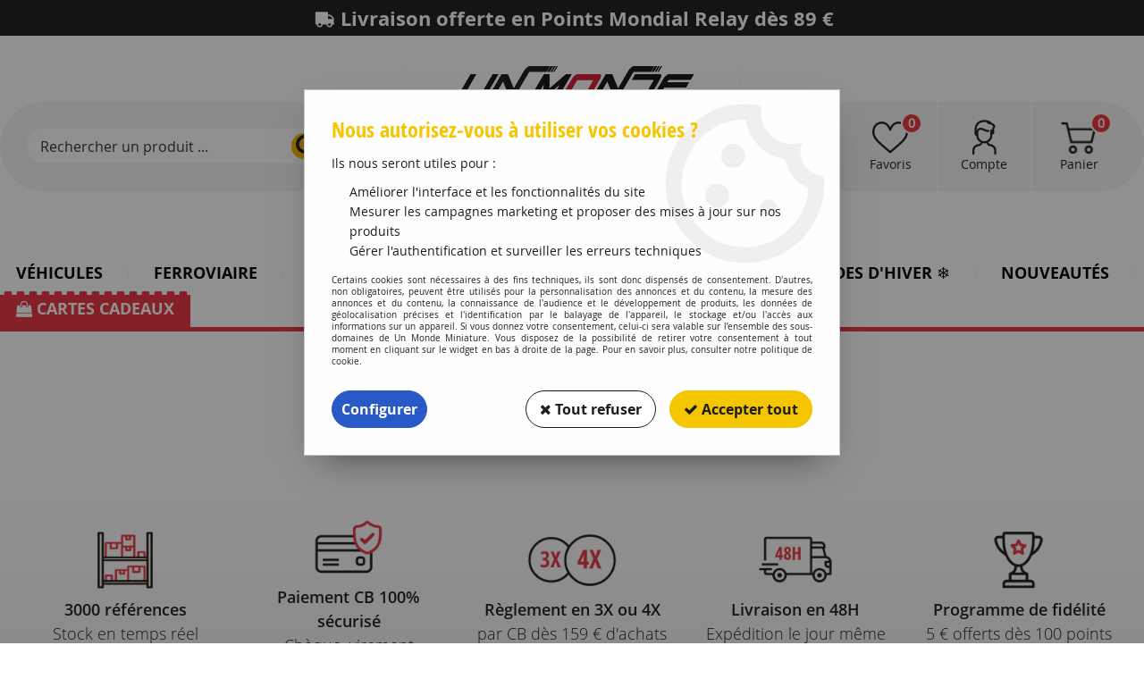

--- FILE ---
content_type: text/html; charset=iso-8859-1
request_url: https://www.unmondeminiature.com/service-client-m60133.html
body_size: 15250
content:
<!doctype html><html itemscope="" itemtype="http://schema.org/WebPage" lang="fr"><head>
	<title>Service client - Un Monde Miniature</title><meta http-equiv="Content-Type" content="text/html; charset=iso-8859-1" /><meta name="description" lang="fr" content="Service client - Un Monde Miniature" /><meta name="keywords" xml:lang="fr" content="" />
<meta http-equiv="content-language" content="fr" /><meta name="language" content="fr" /><meta name="globalsign-domain-verification" content="qTvQi1x95dKYQD4iuknShJmabrLryeIGujAvyp1JM9" /><meta name="robots" content="noindex,nofollow" /><meta http-equiv="X-UA-Compatible" content="IE=edge" />	   <link rel="apple-touch-icon" sizes="57x57" href="/favicons/favicon.57x57.png?1610708712" >
	   <link rel="apple-touch-icon" sizes="60x60" href="/favicons/favicon.60x60.png?1610708712" >
	   <link rel="apple-touch-icon" sizes="72x72" href="/favicons/favicon.72x72.png?1610708712" >
	   <link rel="apple-touch-icon" sizes="76x76" href="/favicons/favicon.76x76.png?1610708712" >
	   <link rel="apple-touch-icon" sizes="114x114" href="/favicons/favicon.114x114.png?1610708712" >
	   <link rel="apple-touch-icon" sizes="120x120" href="/favicons/favicon.120x120.png?1610708712" >
	   <link rel="apple-touch-icon" sizes="144x144" href="/favicons/favicon.144x144.png?1610708712" >
	   <link rel="apple-touch-icon" sizes="152x152" href="/favicons/favicon.152x152.png?1610708712" >
	   <link rel="apple-touch-icon" sizes="180x180" href="/favicons/favicon.180x180.png?1610708712" >
	   <link rel="icon" sizes="16x16" href="/favicons/favicon.16x16.png?1610708712" >
	   <link rel="icon" sizes="24x24" href="/favicons/favicon.24x24.png?1610708712" >
	   <link rel="icon" sizes="32x32" href="/favicons/favicon.32x32.png?1610708712" >
	   <link rel="icon" sizes="96x96" href="/favicons/favicon.96x96.png?1610708712" >
	   <link rel="icon" sizes="192x192" href="/favicons/favicon.192x192.png?1610708712" >
	   <link rel="manifest" href="/favicons/manifest.json">
	   <meta name="msapplication-TileImage" content="/favicons/favicon.png?1610708712" />
	   <meta name="msapplication-config" content="/favicons/browserconfig.xml"/>
			   <meta name="msapplication-TileColor" content="#e7343f" />
	   <meta name="theme-color" content="#e7343f">
	   	   <link rel="mask-icon" href="/favicons/favicon.svg?1610708712" color="#e7343f">
	   		<base href="https://www.unmondeminiature.com/dhtml/" /><meta name="google-site-verification" content="qGoZopCqxqbUFoEzbhw0P-lAWV29XG2jjByb3gsOzrs" />	   <meta content="width=device-width, initial-scale=1, minimum-scale=1, maximum-scale=1, user-scalable=no" name="viewport">
			<meta name="format-detection" content="telephone=no">
	<link rel="canonical" href="https://www.unmondeminiature.com/service-client-m60133.html" /><meta property="og:title" content="Service client - Un Monde Miniature" /><meta property="og:description" content="Service client - Un Monde Miniature" /><meta property="og:type" content="website" /><meta property="og:url" content="https://www.unmondeminiature.com/service-client-m60133.html" /><meta property="og:site_name" content="Un Monde Miniature" /><script type="text/javascript">
var param=new Object;

		function trad(name)
		{
			if(typeof(window.tTrad)=="undefined") {
				window.tTrad = new Array();
			}
			
			if(typeof(window.tTrad[name])!="undefined")
			{
				return window.tTrad[name];
			}
			else
			{
				  $.ajax({
				    url: "/ajax/get_traduction.php",
				    data: { 'name': name,
				    'fromweb':'web'},
				    async: false,
				    success: function(data) {
						window.tTrad[name] = data;
				    }
				  });

				return window.tTrad[name];
			}
		}
	   function tradn(name, n)
		{
			var sText = "";
			$.ajax({
				url: "/ajax/get_traduction.php",
				data: { 'name': name,
				'fromweb':'web', 'n': n},
				async: false,
				success: function(data) {
					sText = data;
				}
			});

			return sText;
		}var tTrad=[]
tTrad["16_client_actionco_lecture"]="Lecture";
tTrad["aucun_resultat"]="Aucune correspondance trouvée";
tTrad["general_mmin_1"]="Jan";
tTrad["general_mmin_10"]="Oct";
tTrad["general_mmin_11"]="Nov";
tTrad["general_mmin_12"]="Dec";
tTrad["general_mmin_2"]="Fev";
tTrad["general_mmin_3"]="Mar";
tTrad["general_mmin_4"]="Avr";
tTrad["general_mmin_5"]="Mai";
tTrad["general_mmin_6"]="Juin";
tTrad["general_mmin_7"]="Juil";
tTrad["general_mmin_8"]="Aou";
tTrad["general_mmin_9"]="Sep";
tTrad["dimanche"]="Dimanche";
tTrad["lundi"]="Lundi";
tTrad["mardi"]="Mardi";
tTrad["mercredi"]="Mercredi";
tTrad["jeudi"]="Jeudi";
tTrad["vendredi"]="Vendredi";
tTrad["samedi"]="Samedi";
tTrad["tri_par"]="Trier par";
tTrad["filtre_effacer"]="Effacer";
tTrad["selectionner_une_taille"]="Vous devez <strong>faire votre sélection</strong> afin de pouvoir l'ajouter au panier";
tTrad["cet_article_nest_pas_commandable"]="Cet article n'est <strong>actuellement pas commandable</strong>, merci de votre compréhension";
tTrad["email_incorrect"]="E-mail incorrect";
tTrad["chargement_en_cours"]="Chargement en cours";
tTrad["reculer"]="Reculer";
tTrad["pause"]="Pause";
tTrad["stop"]="Stop";
tTrad["avancer"]="Avancer";
tTrad["le_siret_est_incorrect"]="Le siret est incorrect";
tTrad["le_siren_est_incorrect"]="Le siren est incorrect";
tTrad["mdp_ko"]="Votre mot de passe doit contenir au moins une lettre minuscule, une lettre majuscule, un chiffre et doit faire 8 caractères minimum";
tTrad["dimanche_min"]="Di";
tTrad["jeudi_min"]="Je";
tTrad["lundi_min"]="Lu";
tTrad["mardi_min"]="Ma";
tTrad["mercredi_min"]="Me";
tTrad["samedi_min"]="Sa";
tTrad["vendredi_min"]="Ve";
tTrad["favoris_added"]="L'article a bien été ajouté aux favoris";
tTrad["favoris_deleted"]="L'article a bien été supprimé des favoris";
tTrad["pattern_general"]="Général";
tTrad["pattern_societe"]="Société";
tTrad["n_articles_sur"]="{$n} article(s) sur";
tTrad["point_depense"]="point dépensé";
tTrad["retrait_en_magasin"]="Retrait magasin";
tTrad["e_reservation"]="E-réservation";

var url_theme="../themes/html/";
var param=new Object;
</script>
<link href="/themes/html_responsive/fonts/bebasneue_bold-webfont.ttf" as="font" type="font/ttf" crossorigin><link href="/themes/html_responsive/fonts/bebasneue_bold-webfont.svg" as="font" type="font/svg" crossorigin><link href="/themes/html_responsive/fonts/bebasneue_bold-webfont.eot" as="font" type="font/eot" crossorigin><link href="/themes/html_responsive/fonts/bebasneue_bold-webfont.woff2" as="font" type="font/woff2" crossorigin><link href="/themes/html_responsive/fonts/bebasneue_bold-webfont.woff" as="font" type="font/woff" crossorigin><link href="/themes/html_responsive/fonts/bebasneue_regular-webfont.ttf" as="font" type="font/ttf" crossorigin><link href="/themes/html_responsive/fonts/bebasneue_regular-webfont.eot" as="font" type="font/eot" crossorigin><link href="/themes/html_responsive/fonts/bebasneue_regular-webfont.svg" as="font" type="font/svg" crossorigin><link href="/themes/html_responsive/fonts/bebasneue_regular-webfont.woff2" as="font" type="font/woff2" crossorigin><link href="/themes/html_responsive/fonts/bebasneue_regular-webfont.woff" as="font" type="font/woff" crossorigin><link href="/themes/html_responsive/fonts/Caveat-Bold.ttf" as="font" type="font/ttf" crossorigin><link href="/themes/html_responsive/fonts/Caveat-Bold.eot" as="font" type="font/eot" crossorigin><link href="/themes/html_responsive/fonts/Caveat-Bold.woff2" as="font" type="font/woff2" crossorigin><link href="/themes/html_responsive/fonts/Caveat-Bold.woff" as="font" type="font/woff" crossorigin><link href="/themes/html_responsive/fonts/muli-bold-webfont.ttf" as="font" type="font/ttf" crossorigin><link href="/themes/html_responsive/fonts/muli-bold-webfont.svg" as="font" type="font/svg" crossorigin><link href="/themes/html_responsive/fonts/muli-bold-webfont.eot" as="font" type="font/eot" crossorigin><link href="/themes/html_responsive/fonts/muli-bold-webfont.woff2" as="font" type="font/woff2" crossorigin><link href="/themes/html_responsive/fonts/muli-bold-webfont.woff" as="font" type="font/woff" crossorigin><link href="/themes/html_responsive/fonts/muli-webfont.ttf" as="font" type="font/ttf" crossorigin><link href="/themes/html_responsive/fonts/muli-webfont.svg" as="font" type="font/svg" crossorigin><link href="/themes/html_responsive/fonts/muli-webfont.woff2" as="font" type="font/woff2" crossorigin><link href="/themes/html_responsive/fonts/muli-webfont.eot" as="font" type="font/eot" crossorigin><link href="/themes/html_responsive/fonts/muli-webfont.woff" as="font" type="font/woff" crossorigin><link href="/themes/html_responsive/fonts/OpenSans-Bold-webfont.ttf" as="font" type="font/ttf" crossorigin><link href="/themes/html_responsive/fonts/OpenSans-Bold-webfont.svg" as="font" type="font/svg" crossorigin><link href="/themes/html_responsive/fonts/OpenSans-Bold-webfont.eot" as="font" type="font/eot" crossorigin><link href="/themes/html_responsive/fonts/OpenSans-Bold-webfont.woff" as="font" type="font/woff" crossorigin><link href="/themes/html_responsive/fonts/OpenSans-CondBold-webfont.eot" as="font" type="font/eot" crossorigin><link href="/themes/html_responsive/fonts/OpenSans-CondBold-webfont.woff" as="font" type="font/woff" crossorigin><link href="/themes/html_responsive/fonts/OpenSans-CondBold-webfont.svg" as="font" type="font/svg" crossorigin><link href="/themes/html_responsive/fonts/OpenSans-CondBold-webfont.ttf" as="font" type="font/ttf" crossorigin><link href="/themes/html_responsive/fonts/OpenSans-CondLight-webfont.eot" as="font" type="font/eot" crossorigin><link href="/themes/html_responsive/fonts/OpenSans-CondLight-webfont.ttf" as="font" type="font/ttf" crossorigin><link href="/themes/html_responsive/fonts/OpenSans-CondLight-webfont.woff" as="font" type="font/woff" crossorigin><link href="/themes/html_responsive/fonts/OpenSans-CondLight-webfont.svg" as="font" type="font/svg" crossorigin><link href="/themes/html_responsive/fonts/OpenSans-Light.ttf" as="font" type="font/ttf" crossorigin><link href="/themes/html_responsive/fonts/OpenSans-Regular-webfont.ttf" as="font" type="font/ttf" crossorigin><link href="/themes/html_responsive/fonts/OpenSans-Regular-webfont.svg" as="font" type="font/svg" crossorigin><link href="/themes/html_responsive/fonts/OpenSans-Regular-webfont.eot" as="font" type="font/eot" crossorigin><link href="/themes/html_responsive/fonts/OpenSans-Regular-webfont.woff" as="font" type="font/woff" crossorigin><link href="/themes/html_responsive/fonts/OpenSans-SemiBold.ttf" as="font" type="font/ttf" crossorigin><link href="/themes/html_responsive/fonts/Orator Std Medium.eot" as="font" type="font/eot" crossorigin><link href="/themes/html_responsive/fonts/Orator Std Medium.svg" as="font" type="font/svg" crossorigin><link href="/themes/html_responsive/fonts/Orator Std Medium.ttf" as="font" type="font/ttf" crossorigin><link href="/themes/html_responsive/fonts/Orator Std Medium.woff" as="font" type="font/woff" crossorigin><link href="/themes/html_responsive/fonts/Orator Std Medium.woff2" as="font" type="font/woff2" crossorigin><link href="/themes/html_responsive/fonts/Orkney Bold.woff" as="font" type="font/woff" crossorigin><link href="/themes/html_responsive/fonts/Orkney Bold.ttf" as="font" type="font/ttf" crossorigin><link href="/themes/html_responsive/fonts/Orkney Bold.woff2" as="font" type="font/woff2" crossorigin><link href="/themes/html_responsive/fonts/Orkney Bold.eot" as="font" type="font/eot" crossorigin><link href="/themes/html_responsive/fonts/Orkney Regular.ttf" as="font" type="font/ttf" crossorigin><link href="/themes/html_responsive/fonts/Orkney Regular.eot" as="font" type="font/eot" crossorigin><link href="/themes/html_responsive/fonts/Orkney Regular.woff2" as="font" type="font/woff2" crossorigin><link href="/themes/html_responsive/fonts/Orkney Regular.woff" as="font" type="font/woff" crossorigin><link href="/themes/html_responsive/fonts/patua-one-v9-latin-regular.svg" as="font" type="font/svg" crossorigin><link href="/themes/html_responsive/fonts/patua-one-v9-latin-regular.eot" as="font" type="font/eot" crossorigin><link href="/themes/html_responsive/fonts/patua-one-v9-latin-regular.ttf" as="font" type="font/ttf" crossorigin><link href="/themes/html_responsive/fonts/patua-one-v9-latin-regular.woff2" as="font" type="font/woff2" crossorigin><link href="/themes/html_responsive/fonts/patua-one-v9-latin-regular.woff" as="font" type="font/woff" crossorigin><link href="/themes/html_responsive/fonts/Poppins-Bold.woff" as="font" type="font/woff" crossorigin><link href="/themes/html_responsive/fonts/Poppins-Bold.eot" as="font" type="font/eot" crossorigin><link href="/themes/html_responsive/fonts/Poppins-Bold.ttf" as="font" type="font/ttf" crossorigin><link href="/themes/html_responsive/fonts/Poppins-Bold.woff2" as="font" type="font/woff2" crossorigin><link href="/themes/html_responsive/fonts/Poppins-Bold.svg" as="font" type="font/svg" crossorigin><link href="/themes/html_responsive/fonts/Poppins-Regular.woff2" as="font" type="font/woff2" crossorigin><link href="/themes/html_responsive/fonts/Poppins-Regular.eot" as="font" type="font/eot" crossorigin><link href="/themes/html_responsive/fonts/Poppins-Regular.woff" as="font" type="font/woff" crossorigin><link href="/themes/html_responsive/fonts/Poppins-Regular.ttf" as="font" type="font/ttf" crossorigin><link href="/themes/html_responsive/fonts/Poppins-Regular.svg" as="font" type="font/svg" crossorigin><link href="/themes/html_responsive/fonts/Roboto-Bold-webfont.eot" as="font" type="font/eot" crossorigin><link href="/themes/html_responsive/fonts/Roboto-Bold-webfont.woff" as="font" type="font/woff" crossorigin><link href="/themes/html_responsive/fonts/Roboto-Bold-webfont.svg" as="font" type="font/svg" crossorigin><link href="/themes/html_responsive/fonts/Roboto-Bold-webfont.ttf" as="font" type="font/ttf" crossorigin><link href="/themes/html_responsive/fonts/Roboto-Regular-webfont.ttf" as="font" type="font/ttf" crossorigin><link href="/themes/html_responsive/fonts/Roboto-Regular-webfont.svg" as="font" type="font/svg" crossorigin><link href="/themes/html_responsive/fonts/Roboto-Regular-webfont.woff" as="font" type="font/woff" crossorigin><link href="/themes/html_responsive/fonts/Roboto-Regular-webfont.eot" as="font" type="font/eot" crossorigin><link href="/themes/html_responsive/fonts/sourcesanspro-bold-webfont.eot" as="font" type="font/eot" crossorigin><link href="/themes/html_responsive/fonts/sourcesanspro-bold-webfont.woff" as="font" type="font/woff" crossorigin><link href="/themes/html_responsive/fonts/sourcesanspro-bold-webfont.ttf" as="font" type="font/ttf" crossorigin><link href="/themes/html_responsive/fonts/sourcesanspro-bold-webfont.svg" as="font" type="font/svg" crossorigin><link href="/themes/html_responsive/fonts/sourcesanspro-bold-webfont.woff2" as="font" type="font/woff2" crossorigin><link href="/themes/html_responsive/fonts/titillium-web-v8-latin-regular.woff2" as="font" type="font/woff2" crossorigin><link href="/themes/html_responsive/fonts/titillium-web-v8-latin-regular.woff" as="font" type="font/woff" crossorigin><link href="/themes/html_responsive/fonts/titillium-web-v8-latin-regular.ttf" as="font" type="font/ttf" crossorigin><link href="/themes/html_responsive/fonts/titillium-web-v8-latin-regular.svg" as="font" type="font/svg" crossorigin><link href="/themes/html_responsive/fonts/titillium-web-v8-latin-regular.eot" as="font" type="font/eot" crossorigin><link href="/themes/html_responsive/fonts/TitilliumWebRegular.ttf" as="font" type="font/ttf" crossorigin><link href="/themes/html_responsive/fonts/TitilliumWebRegular.eot" as="font" type="font/eot" crossorigin><link href="/themes/html_responsive/fonts/TitilliumWebRegular.woff" as="font" type="font/woff" crossorigin><link href="/themes/html_responsive/fonts/TitilliumWebRegular.svg" as="font" type="font/svg" crossorigin><link  href="https://www.unmondeminiature.com/themes/html/css/web.all.css?t=1766735261&p=admin_o8&r=1" rel="stylesheet" type="text/css" />
<link  href="https://www.unmondeminiature.com/themes/html_responsive/modeles/60/css/custom.all.css?t=1727158460&p=admin_o8&r=1" rel="stylesheet" type="text/css" />
<link  href="https://www.unmondeminiature.com/themes/html/css/spe.all.css?t=1727678551&p=admin_o8&r=1" rel="stylesheet" type="text/css" />
<link  href="https://www.unmondeminiature.com/themes/html/css/lib.all.css?t=1557231981&p=admin_o8&r=1" rel="stylesheet" type="text/css" />
<script src="../javascript/jquery-1.8.3.min+lazyload.js?t=1579795287" type="text/javascript"></script>			<style class="editor-css">
				.row:not(.expanded), .row:not(.expanded) .row:not(.expanded)
				{
					max-width:1380px !important;
				}
			</style>
			<script type="text/javascript">
		function del(){
			var texte = "Êtes-vous sûr de vouloir supprimer ?";
			return confirm(texte);
		}
    </script>
    	    <script type="text/javascript">
		// Redefine console.log()
		// {{{ COR : [TK15955]
		window.console.log = function (text) {};
		window.console.info = function (text) {};
		window.console.warn = function (text) {};
		window.console.error = function (text) {};
		window.dump=function(obj){};
		window.msg=function(obj){};
		// COR }}}
    </script>
    

	<script>
		/**
		* Envoi les informations dans le dataLayer avec le bon format (structure de données).
		*/
		function gtag()
		{
			// {{{ COR : [TK15976]
			window.dataLayer = window.dataLayer || [];
			if (window.dataLayer.length > 0)
			{
			window.dataLayer.push(arguments);
			}
			// COR }}}
		}

		/**
		* Mettre à jour le dataLayer avec les informations de consentement de l'utilisateur.
		*
		* @param object oConsent : Les consentements / cookies acceptés ou refusés.
		* @param string sMode : Mode initialisation (default) ou mise à jour (update).
		*/
		function sendGtmConsent(oConsent = {}, sMode = 'default')
		{
			gtag('consent', sMode, {
				// Cookies publicitaires
				'ad_storage'				: oConsent.ad_storage,
				// {{{ COR : [TK15999]
				// Cookies publicitaires (Google)
				'ad_user_data'				: oConsent.ad_user_data,
				// Cookies publicitaires (Personnalisées)
				'ad_personalization'		: oConsent.ad_personalization,
				// COR }}}
				// Cookies statistiques
				'analytics_storage'			: oConsent.analytics_storage,
				// Cookies techniques
				'functionality_storage'		: oConsent.functionality_storage,
				// Cookies de personnalisation
				'personalization_storage'	: oConsent.personalization_storage,
				// Cookies de sécurité
				'security_storage'			: oConsent.security_storage
			});
		}
	</script>
		<script>
		var iGtmAddEventGa4 = 0;
		var iVersionDataLayerGa4 = 1;
	</script>
	</head>
<body 
class="html_responsive modele_60
page_60133 
home 
os_mac nav_chrome rev_131
non_identifie
langue_1" 
data-responsive="1"
>
<div
class="off-canvas mobile_menu position-left menu_mobile_full_width is-closed"
id="offCanvas" data-off-canvas data-transition="overlap"
data-content-scroll="true"
>
<div class="row mobile_menu_header expanded align-middle">
<div class="column text-center">
<span class="mobile_menu_title" data-close data-default="Un Monde Miniature">
Un Monde Miniature
</span>
</div>
<div class="column mobile_menu_close shrink align-right text-right">
<span aria-hidden="true" data-close>
<i class="pop-close"></i>
</span>
</div>
</div>
<div class="row mobile_menu_content expanded">
<div class="column no-padding">
<ul class="menu vertical icons icon-left jq-drilldown drilldown">
<li class="mobile_menu_principal jq-drilldown-item
is-drilldown-submenu-parent	has-no-icon"
>
<a
class="d-block boutonHautLien jq-drilldown-link"
href="https://www.unmondeminiature.com/vehicules-miniatures-c5.html"
>
<span>Véhicules</span>
</a>
<ul class="nested menu jq-drilldown-menu submenu is-drilldown-submenu invisible drilldown-submenu-cover-previous">
<li class="mobile_menu_see_all_link">
<a
class="d-block boutonHautLien jq-drilldown-link"
href="https://www.unmondeminiature.com/vehicules-miniatures-c5.html"
>
<span>Voir "Véhicules"</span>
</a>
</li>
<li>
<span class="load-page" data-id="60660" data-language="1" data-exclude_web="1"></span>
</li>
</ul>
</li>
<li class="mobile_menu_principal jq-drilldown-item
is-drilldown-submenu-parent	has-no-icon"
>
<a
class="d-block boutonHautLien jq-drilldown-link"
href="https://www.unmondeminiature.com/modelisme-ferroviaire-c7.html"
>
<span>Ferroviaire</span>
</a>
<ul class="nested menu jq-drilldown-menu submenu is-drilldown-submenu invisible drilldown-submenu-cover-previous">
<li class="mobile_menu_see_all_link">
<a
class="d-block boutonHautLien jq-drilldown-link"
href="https://www.unmondeminiature.com/modelisme-ferroviaire-c7.html"
>
<span>Voir "Ferroviaire"</span>
</a>
</li>
<li>
<span class="load-page" data-id="60661" data-language="1" data-exclude_web="1"></span>
</li>
</ul>
</li>
<li class="mobile_menu_principal jq-drilldown-item
is-drilldown-submenu-parent	has-no-icon"
>
<a
class="d-block boutonHautLien jq-drilldown-link"
href="https://www.unmondeminiature.com/figurines-schleich-c54.html"
>
<span>Figurines Schleich</span>
</a>
<ul class="nested menu jq-drilldown-menu submenu is-drilldown-submenu invisible drilldown-submenu-cover-previous">
<li class="mobile_menu_see_all_link">
<a
class="d-block boutonHautLien jq-drilldown-link"
href="https://www.unmondeminiature.com/figurines-schleich-c54.html"
>
<span>Voir "Figurines Schleich"</span>
</a>
</li>
<li>
<span class="load-page" data-id="60662" data-language="1" data-exclude_web="1"></span>
</li>
</ul>
</li>
<li class="mobile_menu_principal jq-drilldown-item
is-drilldown-submenu-parent	has-no-icon"
>
<a
class="d-block boutonHautLien jq-drilldown-link"
href="https://www.unmondeminiature.com/maquettes-et-accessoires-c173.html"
>
<span>Maquettes et Accessoires</span>
</a>
<ul class="nested menu jq-drilldown-menu submenu is-drilldown-submenu invisible drilldown-submenu-cover-previous">
<li class="mobile_menu_see_all_link">
<a
class="d-block boutonHautLien jq-drilldown-link"
href="https://www.unmondeminiature.com/maquettes-et-accessoires-c173.html"
>
<span>Voir "Maquettes et Accessoires"</span>
</a>
</li>
<li>
<span class="load-page" data-id="60787" data-language="1" data-exclude_web="1"></span>
</li>
</ul>
</li>
<li class="mobile_menu_principal jq-drilldown-item
has-no-icon"
>
<a
class="d-block boutonHautLien jq-drilldown-link"
href="https://www.unmondeminiature.com/soldes-dhiver/nos-soldes-dhiver-c163.html"
>
<span>Soldes d'Hiver &#10052;&#65039;</span>
</a>
</li>
<li class="mobile_menu_principal jq-drilldown-item
has-no-icon"
>
<a
class="d-block boutonHautLien jq-drilldown-link"
href="https://www.unmondeminiature.com/nouveautes-m60297.html"
>
<span>Nouveautés</span>
</a>
</li>
<li class="mobile_menu_principal jq-drilldown-item
is-drilldown-submenu-parent	has-no-icon"
id="mob_menu-lego"
>
<a
class="d-block boutonHautLien jq-drilldown-link"
href="https://www.unmondeminiature.com/cartes-cadeaux/toutes-nos-cartes-cadeaux-c192.html"
>
<span>Cartes Cadeaux</span>
</a>
<ul class="nested menu jq-drilldown-menu submenu is-drilldown-submenu invisible drilldown-submenu-cover-previous">
<li class="mobile_menu_see_all_link">
<a
class="d-block boutonHautLien jq-drilldown-link"
href="https://www.unmondeminiature.com/cartes-cadeaux/toutes-nos-cartes-cadeaux-c192.html"
>
<span>Voir "Cartes Cadeaux"</span>
</a>
</li>
<li>
<span class="load-page" data-id="60659" data-language="1" data-exclude_web="1"></span>
</li>
</ul>
</li>
<li class="mobile_menu_separator"></li>
<li class="mobile_menu_compte jq-drilldown-item is-drilldown-submenu-parent">
<a class="mobile_menu_compte_login d-block boutonHautLien" href="acces.php">
<span class="menu-picto"><i class="fa fa-user"></i></span>
<span>Compte</span>
</a>
</li>
<li class="mobile_menu_favoris">
<a class="d-block boutonHautLien" href="mes_favoris2.php">
<span class="menu-picto"><i class="fa fa-heart"></i></span>
<span>
Favoris
(<span data-favoris-count>0</span>)
</span>
</a>
</li>
</ul>
</div>
</div>
</div>
<div class="off-canvas-content" data-off-canvas-content>
<div id="curseur" class="infobulle"></div>
<div id="cont-popup-ap">
<div id="popup-ap">
<div id="border-trans"></div>
<div id="ap-cont"></div>
</div>
</div>
<div class="jq_div_aff_cookies_disclaimer">
<div class="reveal  modal-container " id="cookieDisclaimerPopup" data-reveal
data-close-on-click="" data-overlay="1" data-close-on-esc=""
data-animation-in="fade-in fast"	data-animation-out="fade-out fast"	>
<div class="modal-title">
<div class="row  no-margin no-padding align-top">
<div class="column modal-title-text">
</div>
</div>
</div>
<div class="modal-content margin-top-15">
<a id="ouvrirPopup"></a>
<div id="wookiesDisclaimer">
<!--AFFICHAGE GENERAL-->
<div class="row collapse align-center" id="divCookiesGeneral">
<div class="column small-12 titrePopup"><h3>Nous autorisez-vous à utiliser vos cookies ?</h3></div>
<div class="column small-12 texteIntro">
<p>Ils nous seront utiles pour :</p><ul><li>Améliorer l'interface et les fonctionnalités du site</li><li>Mesurer les campagnes marketing et proposer des mises à jour sur nos produits</li><li>Gérer l'authentification et surveiller les erreurs techniques</li></ul>
</div>
<div class="column small-12 texteMentionsLegales">
<p>Certains cookies sont n&eacute;cessaires &agrave; des fins techniques, ils sont donc dispens&eacute;s de consentement. D'autres, non obligatoires, peuvent &ecirc;tre utilis&eacute;s pour la personnalisation des annonces et du contenu, la mesure des annonces et du contenu, la connaissance de l'audience et le d&eacute;veloppement de produits, les donn&eacute;es de g&eacute;olocalisation pr&eacute;cises et l'identification par le balayage de l'appareil, le stockage et/ou l'acc&egrave;s aux informations sur un appareil. Si vous donnez votre consentement, celui-ci sera valable sur l&rsquo;ensemble des sous-domaines de Un Monde Miniature. Vous disposez de la possibilit&eacute; de retirer votre consentement &agrave; tout moment en cliquant sur le widget en bas &agrave; droite de la page. Pour en savoir plus, consulter notre politique de cookie.</p>
</div>
<div class="column small-12">
<div class="row collapse align-justify">
<div class="column small-12 medium-shrink">
<a class="btn configBouton full-width" id="cmp_configurer">Configurer</a>
</div>
<div class="column small-12 medium-expand">
<div class="row align-justify medium-align-right">
<div class="column shrink small-only-no-padding">
<a class="btn-secondary AcceptAllBouton" href="javascript:;" onclick="userCookieChoice('0')"><i class="fa fa-times"></i> Tout refuser</a>
</div>	
<div class="column shrink text-right no-padding">	
<a class="btn-primary full-width AcceptAllBouton" href="javascript:;" onclick="userCookieChoice('1');"><i class="fa fa-check"></i> Accepter tout</a>
</div>
</div>
</div>
</div>
</div>
</div>
<!--AFFICHAGE CONFIGURATION-->
<div id="divCookiesConfig" style="display: none">
<div class="row collapse divCookiesConfigHeader">
<div class="column small-12 text-left retourBouton">	
<a id="retourDivCookiesGeneral"><i class="fa fa-angle-left"></i> <u>Retour</u></a>
</div>
<div class="column small-12 titrePopup"><h3>Détails des cookies présents sur le site</h3></div>
<!--BOUTONS-->
<div class="column small-12">
<div class="row align-justify medium-align-left">
<div class="column shrink no-padding">
<a class="btn-secondary RefuseAllBouton" id="cmp_refuse_all"><i class="fa fa-times"></i> Tout refuser</a>
</div>
<div class="column shrink small-only-no-padding">
<a class="btn-primary AcceptAllBouton" id="cmp_accept_all"><i class="fa fa-check"></i> Accepter tout</a>
</div>
</div>
</div>
</div>
<div class="row collapse small-12 divCookiesConfigContent">
<!--REGLER LA HAUTEUR POUR AVOIR 3 TYPES DE COOKIES AFFICHES-->
<div class="column small-12">
<div class="listeTypeCookies row collapse" id="listeTypeCookies">
<!--COOKIES NECESSAIRES-->
<div class="column small-12 listeTypeCookiesBloc">
<div class="row collapse align-top align-justify">
<div class="column shrink">
<label for="cookies_tech" class="cmpTitre">
Nécessaires
</label>
</div>
<div class="column shrink">
<label class="checkboxSwitch">
<input type="checkbox" class="no-margin cmpBouton" id="cookies_tech" checked disabled />
<span></span>
</label>
</div>
</div>
<p class="cmpDetails">Les cookies nécessaires sont utiles au bon fonctionnement du site. Ils permettent de réaliser des fonctions de base comme la navigation de page et l'accès aux zones sécurisées du site web. Le site web ne peut pas fonctionner correctement sans ces cookies.</p>
</div>
<!--COOKIES PERSONNALISATION-->
<div class="column small-12 listeTypeCookiesBloc">
<div class="row collapse align-top align-justify">
<div class="column shrink">
<label for="cookies_perso" class="cmpTitre">
Personnalisation
</label>
</div>
<div class="column shrink">
<label class="checkboxSwitch">
<input type="checkbox" class="no-margin cmpBouton" id="cookies_perso" onchange="userCookieTypeChoice('cookies_perso');"
onclick="userCookieTypeChoice('cookies_perso');"  />
<span></span>
</label>
</div>
</div>
<p class="cmpDetails">Les cookies de personnalisation permettent à un site web de retenir des informations qui modifient la manière dont le site se comporte ou s’affiche, comme votre langue préférée ou la région dans laquelle vous vous situez.</p>
</div>
<!--COOKIES STATISTIQUES-->
<div class="column small-12 listeTypeCookiesBloc">
<div class="row collapse align-top align-justify">
<div class="column shrink">
<label for="cookies_stat" class="cmpTitre">
Statistiques
</label>
</div>
<div class="column shrink">
<label class="checkboxSwitch">
<input type="checkbox" class="no-margin cmpBouton" id="cookies_stat" onchange="userCookieTypeChoice('cookies_stat');"
onclick="userCookieTypeChoice('cookies_stat');"  />
<span></span>
</label>
</div>
</div>
<p class="cmpDetails">Les cookies marketing aident les propriétaires du site web, par la collecte et la communication d'informations de manière anonyme, à comprendre comment les visiteurs interagissent avec les sites web.</p>
</div>
<!--COOKIES PUBLICITAIRES-->
<div class="column small-12 listeTypeCookiesBloc">
<div class="row collapse align-top align-justify">
<div class="column shrink">
<label for="cookies_pub" class="cmpTitre">
Marketing
</label>
</div>
<div class="column shrink">
<label class="checkboxSwitch">
<input type="checkbox" class="no-margin cmpBouton" id="cookies_pub" onchange="userCookieTypeChoice('cookies_pub');"
onclick="userCookieTypeChoice('cookies_pub');"  />
<span></span>
</label>
</div>
</div>
<p class="cmpDetails">Les cookies statistiques permettent le suivi des visiteurs sur le site. Ils ont pour but de vous proposer un ciblage publicitaire plus pertinent et donc plus intéressant pour les éditeurs et les annonceurs.</p>
</div>
<!--COOKIES AUTRES-->
<div class="column small-12 listeTypeCookiesBloc">
<div class="row collapse align-top align-justify">
<div class="column shrink">
<label for="cookies_secu" class="cmpTitre">
Autres
</label>
</div>
<div class="column shrink">
<label class="checkboxSwitch">
<input type="checkbox" class="no-margin cmpBouton" id="cookies_secu" onchange="userCookieTypeChoice('cookies_secu');"
onclick="userCookieTypeChoice('cookies_secu');"  />
<span></span>
</label>
</div>
</div>
<p class="cmpDetails">Ce sont les cookies qui n'entrent  dans aucune des catégories ci-dessus ou qui n'ont pas encore été classés.</p>
</div>
</div>
</div>
</div> 
<div class="row collapse small-12 divCookiesConfigFooter">
<!--CONFIRMER SELECTION-->
<div class="column small-12">
<div class="row collapse align-right">
<div class="column small-12 large-shrink">
<a class="btn-primary AcceptAllBouton full-width" href="javascript:;" onclick="userCookieChoice('2');">
<i class="fa fa-check" aria-hidden="true"></i> Confirmer la sélection
</a>
</div>
</div>
</div>
</div>
</div>
</div>	
</div>
</div>
<script>
$(document).ready(function()
{
$('').on('click', function(){
$('#cookieDisclaimerPopup').foundation('open');
});
if (typeof bindLazyLoading == 'function')
{
$('#cookieDisclaimerPopup').on('open.zf.reveal', function()
{
bindLazyLoading($(this)[0].querySelectorAll('img[loading="lazy"]'));
});
}
});
</script>
</div>
<div class="reveal large modal-container " id="modalSearchAutocomplete" data-reveal
data-close-on-click="1" data-overlay="1" data-close-on-esc=""
data-animation-in="fade-in fast"	data-animation-out="fade-out fast"	>
<div class="modal-title">
<div class="row  no-margin no-padding align-top">
<div class="column modal-title-text">
Rechercher un produit ...
</div>
<div class="column shrink align-right text-right no-padding">
<button class="position-relative" data-close aria-label="Close modal" type="button">
<span aria-hidden="true">
<i class="pop-close">&nbsp;</i>
</span>
</button>
</div>
</div>
</div>
<div class="modal-content margin-top-15">
<div class="row align-middle align-center">
<div class="column small-12 margin-bottom-15 medium-expand Head_recherche_container">
<form action="dhtml/resultat_recherche.php" method="get" name="form_recherche_autocomplete" class="row collapse expanded align-middle Head_recherche">
<div class="column small-12">
<div class="input-group no-margin">
<input name="keywords" autocomplete="off" type="text" class="recherche_deluxe_input no-margin input-text-search" value="" maxlength="255" />
<div class="input-group-button">
<input name="ok" type="submit" value="&nbsp;" class="button Head_rechBouton" />
<i class="fa fa-spinner fa-spin hide"></i>
</div>
</div>
</div>
</form>
</div>
</div>
<div class="row search_deluxe_bloc">
<div class="column no-result hide">
<span>Aucune correspondance trouvée</span>
</div>
<div class="column search_deluxe">
<div class="row search_deluxe_content">
<div class="column small-12 medium-8 resultat">
<div class="row no-margin no-padding resultat_article margin-right-10">
<div class="column small-12 padded-columns">
<div class="row align-middle">
<div class="column small-12 no-padding small-text-left large-collapse medium-expand titre">
Produits correspondants
</div>
<div class="column small-12 medium-shrink small-text-left medium-text-right title-nb-product no-padding">
<a class="jq-search-more" href="">Voir les <span class="nb_product"></span> résultats <i class="fa fa-angle-right"></i></a>
</div>
</div>
</div>
<div class="column small-12 padded-columns">
<div class="row align-middle liste_article"></div>
</div>
</div>
<div class="row resultat_categorie no-margin no-padding">
<div class="column small-12 padded-columns">
<div class="row align-middle">
<div class="column small-12 titre no-padding">
Catégories
</div>
</div>
</div>
<div class="column small-12 padded-columns">
<ul class="liste_categorie"></ul>
</div>
</div>
</div>
<div class="column small-12 medium-4 suggestion_historique">
<div class="row suggests no-margin">
<div class="column small-12 padded-columns">
<div class="row align-middle">
<div class="column small-12 no-padding small-text-left large-collapse medium-expand titre">
Vous recherchez...
</div>
</div>
</div>
<div class="column small-12 padded-columns">
<div class="row list_suggests"></div>
</div>
</div>
<div class="row historique no-margin">
<div class="column small-12 padded-columns">
<div class="row align-middle">
<div class="column small-12 no-padding small-text-left large-collapse medium-expand titre">
Historique de recherche
</div>
</div>
</div>
<div class="column small-12 padded-columns">
<div class="row list_history"></div>
</div>
</div>
</div>
</div>
</div>
</div>
</div>
</div>
<script>
$(document).ready(function()
{
if (typeof bindLazyLoading == 'function')
{
$('#modalSearchAutocomplete').on('open.zf.reveal', function()
{
bindLazyLoading($(this)[0].querySelectorAll('img[loading="lazy"]'));
});
}
});
</script>
<div id='boite_message_boite' style='display:none; z-index:2000000000; width:300px; '> </div>
<div id='boite_message_fond' style='position:absolute;display:block; z-index:1000000000; top:0px;left:0px;width:0px;height:0px; background-color:#ffffff;filter :alpha(opacity=0);opacity:0;'>
<input type="hidden" id="id_menu_en_cours" value="60133" />
</div>
<div class="fond-page" name="top">
<div class="hide overlay_menu"></div>
<div id="preHeader" class="no-margin">
<div class="preHeader_contenu">
<style>.id-usr-iii7{padding:15px 15px 15px 15px;padding-top:15px;padding-right:15px;padding-bottom:15px;padding-left:15px;}.id-usr-idqh{justify-content:center !important;min-height:40px !important;align-items:center !important;}.id-usr-iv4r{padding:0 0 0 0;text-align:center !important;padding-top:0px;padding-right:0px;padding-bottom:0px;padding-left:0px;}@media (min-width: 40em){.id-usr-idqh{background-color:#1D1D1B;min-height: !important;}.id-usr-iii7{color:#FFFFFF !important;font-family:opensansbold !important;font-size:17px !important;padding-top:0 !important;padding-bottom:0 !important;min-height: !important;}.id-usr-iv4r{align-items:center !important;justify-content:center !important;display:flex !important;}}@media (min-width: 64em){.id-usr-iii7{padding-bottom:0 !important;font-family:opensansbold !important;font-size:22px !important;}};</style>	<div
class="row-template row no-margin expanded  id-usr-idqh  margin-0-auto"	data-uniqid="1561021186"
>
<div
class="column-template no-margin  id-usr-iv4r  column small-12 medium-expand flex-dir-column"	data-uniqid="1561021176"
>
<div
class="text-template row no-margin  id-usr-iii7"	data-uniqid="1561021200"
>
<div class="column no-padding small-12
">
<div class="row collapse
template-content	">
<div class="column">
<div  class="text-template-content ">
<p><em class="fa fa-truck fa-flip-horizontal">&nbsp;</em> Livraison offerte en Points Mondial Relay d&egrave;s 89 &euro;</p>	</div>
</div>
</div>
</div>
</div>
</div>
</div>
</div>
</div>
<header id="header-head-fond" class="Head_fond">
<div data-sticky-container class="hide-for-large">
<div id="small-header" class="row align-middle"
>
<div class="column small-12">
<div class="row collapse expanded align-middle">
<div class="column shrink colonne-small-menu">
<button type="button" data-toggle="offCanvas" style="cursor: pointer">
<i class="fa fa-bars fa-2x"></i>
</button>
</div>
<div class="column colonne-small-logo">
<a href="https://www.unmondeminiature.com/" id="id_accueil">
<img class="head_small_logo" src="/themes/html_responsive/modeles/60/img/logo/logo_mobile_1.png" alt="https://www.unmondeminiature.com/" title="https://www.unmondeminiature.com/"/>
</a>
</div>
<div class="column shrink colonne-small-recherche">
<div class="head_item">
<a href="#">
<div class="head_item_picto d-block button-search">
<img src="/themes/html_responsive/modeles/60/img/public/btn-recherche.png" />
</div>
</a>
</div>
</div>
<div class="column shrink colonne-small-panier">
<div class="Head_panier head_item">
<div id="refresh_panier_header_mobile" class="d-block" data-cart-count>
<a href="panier.php">
<div class="head_item_badge highlight" data-cart-count>
0
</div>
<span class="d-block head_item_picto Head_panier_new">
<img src="/themes/html_responsive/modeles/60/img/public/picto-panier.png" />
</span>
<span class="d-block head_item_title show-for-large">
Panier
</span>
</a>
</div>
</div>
</div>
</div>
</div>
</div>
</div>
<div data-sticky-container class="show-for-large Head row expanded 
no-phrase	 no-liens	 no-share"
id="large-header">
<div class="column small-12 no-padding" 
data-sticky	data-options="marginTop:0;" data-top-anchor="start-sticky-menu"
data-sticky-on="large"
>
<div class="row collapse">
<div class="Head_topFond column small-12">
<div class="Head_top row align-justify">
<div class="Head_divers column  text-right">
<div class="Head_liens row expanded align-right align-middle">
</div>
</div>
</div>
</div>
<div
class="Head_bandeauMenu column small-12"
>
<div class="Head_bandeauFond" id="start-sticky-menu">
<div class="row align-middle">
<div class="column medium-4 text-center  colonne-large-logo medium-order-2">
<div class="Head_logo d-flex align-center-middle">
<a href="https://www.unmondeminiature.com/" id="id_accueil">
<img class="head_large_logo" src="/themes/html_responsive/modeles/60/img/logo/logo_header_1.png" alt="https://www.unmondeminiature.com/" title="https://www.unmondeminiature.com/" />
<img class="head_large_logo_sticky d-none" src="/themes/html_responsive/modeles/60/img/logo/logo_mobile_1.png" alt="https://www.unmondeminiature.com/" title="https://www.unmondeminiature.com/" />
</a>
</div>
</div>
<div class="column medium-4 colonne-large-recherche medium-order-1">
<div class="row expanded align-middle collapse position-relative">
<div class="column small-7 medium-10 Head_recherche_container text-right">
<div class="Head_recherche" id="head-recherche">
<form class="row collapse expanded align-middle" action="https://www.unmondeminiature.com/dhtml/resultat_recherche.php" method="get" name="form_recherche">
<div class="column small-12">
<div class="input-group no-margin button-search">
<input
name="keywords"
type="text"
maxlength="255"
placeholder="Rechercher un produit ..."
value=""
id="keywords_searchbar"
class="input-group-field input-text-search column no-margin"
autocomplete="keywords_searchbar"
>
<div class="input-group-button">
<button type="submit" class="button Head_rechBouton" value=""></button>
</div>
</div>
</div>
<div id="search-autocomplete" class="column small-12">
</div>
</form>
</div>
</div>
</div>
</div>
<div class="column head_item_container colonne-large-pictos medium-4 medium-order-3">
<div class="row expanded collapse align-right">
<div class="Head_favoris head_item column shrink" id="picto-favoris-header" onClick="window.location.href='mes_favoris2.php'"
data-hover="/themes/html_responsive/modeles/60/img/public/picto-favoris_hover.png" data-hover-item=".Head_favoris img">
<div class="head_item_badge highlight" data-favoris-count>
0
</div>
<span class="d-block head_item_picto">
<img src="/themes/html_responsive/modeles/60/img/public/picto-favoris.png" />
</span>
<div class="head_item_title">
Favoris
</div>
</div>
<div class="Head_compte head_item column shrink" id="picto-compte-header"
data-hover="/themes/html_responsive/modeles/60/img/public/picto-compte_hover.png" data-hover-item=".Head_comptePicto_new img">
<a href="acces.php">
<span class="d-block head_item_picto Head_comptePicto_new">
<img src="/themes/html_responsive/modeles/60/img/public/picto-compte.png" />
</span>
<span class="d-block head_item_title">
Compte
</span>
</a>
<div class="head_item_block">
<div class="row collapse">
<div class="head_item_block_title column">Se connecter</div>
</div>
<form class="row collapse" action="/dhtml/acces.php" method="post" name="form_compte" style="min-width: 300px">
<div class="column small-12">
<input class="" name="acces_mail" type="text" id="acces_mail" placeholder="Votre E-mail" />
</div>
<div class="column small-12">
<input class="" name="acces_password" type="password" id="acces_password" placeholder="Mot de passe">
</div>
<p>
<div class="column small-12">
<div class="row align-middle collapse">
<div class="column text-center">
<input type="submit" class="hide">
<span class="bouton5">
<a href="javascript:document.form_compte.submit();">
Connexion
</a>
</span>
</div>
</div>
</div>
</form>
<div class="row collapse align-justify margin-top-10">
<div class="column shrink">
<i class="fa fa-angle-right"></i> <a class="a-link-connexion" href="https://www.unmondeminiature.com/dhtml/mdp_oublie.php" id="id_oubli_password">Mot de passe oublié ?</a>
</div>
<div class="column shrink">
<i class="fa fa-angle-right"></i> <a id="id_creer_compte" class="a-link-connexion" href="dhtml/compte.php">Créer un compte</a>
</div>
</div>
</div>
</div>
<div class="Head_panier head_item column shrink no-hover" id="cont-panier-header" 
data-hover="/themes/html_responsive/modeles/60/img/public/picto-panier_hover.png" data-hover-item=".Head_panier_new img">
<div id="refresh_panier_header">
<a href="panier.php">
<div class="head_item_badge highlight" data-cart-count>
0
</div>
<span class="d-block head_item_picto Head_panier_new">
<img src="/themes/html_responsive/modeles/60/img/public/picto-panier.png" />
</span>
<span class="d-block head_item_title show-for-large">
Panier
</span>
</a>
</div>
<div class="head_item_block">
<div id="contenu-panier-header">
</div>
</div>
</div>
</div>
<script>
$(document).ready(function()
{
/* {{{ COR : [TK14058] */
$('.Head_comptePicto_new').on('click', function(event)
/* COR }}} */
{
/* {{{ COR : [TK13288] */
if (is_touch_device() && !isMobile())
/* COR }}} */
{
if ($(this).data('already-click'))
{
if (typeof event.startPropagation === 'function')
event.startPropagation();
}
else
{
$(this).data('already-click', 1);
event.preventDefault();
event.stopPropagation();
}
}
});
/* {{{ COR : [TK14058] */
$('.Head_panier_new').on('click', function(event)
/* COR }}} */
{
/* {{{ COR : [TK13288] */
if (is_touch_device() && !isMobile())
/* COR }}} */
{
if ($(this).data('already-click'))
{
if (typeof event.startPropagation === 'function')
event.startPropagation();
}
else
{
$(this).data('already-click', 1);
event.preventDefault();
event.stopPropagation();
}
}
});
});
</script>
</div>
</div>
</div>
<div class="Head_menu">
<div class="row">
<div class="column no-padding">
<div class="
menu_responsive
menu_type_perso
">
<ul class="menu menu-haut ">
<style>
ul.menu > li.menu-item-60660 > a.boutonHautLien
{
}
ul.menu > li.menu-item-60660:hover > a.boutonHautLien
{
}
</style>
<li
data-delay="200"
data-toggle="submenu-60660"
class="
jq-menu-toggler
menu-item-60660
dropdown-full-width
jq-has-link
"
>
<a class="d-block boutonHautLien"
href="https://www.unmondeminiature.com/vehicules-miniatures-c5.html"
>
Véhicules
</a>
<div
data-toggler=".is-visible"
id="submenu-60660"
class="sub-menu-haut"
>
<ul
class="menu vertical "
>
<li class="menu-content">
<span class="load-page" data-id="60660" data-language="1" data-exclude_mobile="1"></span>
</li>
</ul>
</div>
</li>
<li class="sep-menu"></li>
<style>
ul.menu > li.menu-item-60661 > a.boutonHautLien
{
}
ul.menu > li.menu-item-60661:hover > a.boutonHautLien
{
}
</style>
<li
data-delay="200"
data-toggle="submenu-60661"
class="
jq-menu-toggler
menu-item-60661
dropdown-full-width
jq-has-link
"
>
<a class="d-block boutonHautLien"
href="https://www.unmondeminiature.com/modelisme-ferroviaire-c7.html"
>
Ferroviaire
</a>
<div
data-toggler=".is-visible"
id="submenu-60661"
class="sub-menu-haut"
>
<ul
class="menu vertical "
>
<li class="menu-content">
<span class="load-page" data-id="60661" data-language="1" data-exclude_mobile="1"></span>
</li>
</ul>
</div>
</li>
<li class="sep-menu"></li>
<style>
ul.menu > li.menu-item-60662 > a.boutonHautLien
{
}
ul.menu > li.menu-item-60662:hover > a.boutonHautLien
{
}
</style>
<li
data-delay="200"
data-toggle="submenu-60662"
class="
jq-menu-toggler
menu-item-60662
dropdown-full-width
jq-has-link
"
>
<a class="d-block boutonHautLien"
href="https://www.unmondeminiature.com/figurines-schleich-c54.html"
>
Figurines Schleich
</a>
<div
data-toggler=".is-visible"
id="submenu-60662"
class="sub-menu-haut"
>
<ul
class="menu vertical "
>
<li class="menu-content">
<span class="load-page" data-id="60662" data-language="1" data-exclude_mobile="1"></span>
</li>
</ul>
</div>
</li>
<li class="sep-menu"></li>
<style>
ul.menu > li.menu-item-60787 > a.boutonHautLien
{
}
ul.menu > li.menu-item-60787:hover > a.boutonHautLien
{
}
</style>
<li
data-delay="200"
data-toggle="submenu-60787"
class="
jq-menu-toggler
menu-item-60787
dropdown-full-width
jq-has-link
"
>
<a class="d-block boutonHautLien"
href="https://www.unmondeminiature.com/maquettes-et-accessoires-c173.html"
>
Maquettes et Accessoires
</a>
<div
data-toggler=".is-visible"
id="submenu-60787"
class="sub-menu-haut"
>
<ul
class="menu vertical "
>
<li class="menu-content">
<span class="load-page" data-id="60787" data-language="1" data-exclude_mobile="1"></span>
</li>
</ul>
</div>
</li>
<li class="sep-menu"></li>
<style>
ul.menu > li.menu-item-60664 > a.boutonHautLien
{
}
ul.menu > li.menu-item-60664:hover > a.boutonHautLien
{
}
</style>
<li
data-delay="200"
data-toggle="submenu-60664"
class="
jq-menu-link
menu-item-60664
dropdown-full-width
jq-has-link
"
>
<a class="d-block boutonHautLien"
href="https://www.unmondeminiature.com/soldes-dhiver/nos-soldes-dhiver-c163.html"
>
Soldes d'Hiver &#10052;&#65039;
</a>
</li>
<li class="sep-menu"></li>
<style>
ul.menu > li.menu-item-60665 > a.boutonHautLien
{
}
ul.menu > li.menu-item-60665:hover > a.boutonHautLien
{
}
</style>
<li
data-delay="200"
data-toggle="submenu-60665"
class="
jq-menu-link
menu-item-60665
dropdown-full-width
jq-has-link
"
>
<a class="d-block boutonHautLien"
href="https://www.unmondeminiature.com/nouveautes-m60297.html"
>
Nouveautés
</a>
</li>
<li class="sep-menu"></li>
<style>
ul.menu > li.menu-item-60659 > a.boutonHautLien
{
background-color: #E7343F !important;
color: #ffffff !important;
}
ul.menu > li.menu-item-60659:hover > a.boutonHautLien
{
background-color: #D01012 !important;
color: #F5C500 !important;
}
</style>
<li
data-delay="200"
data-toggle="submenu-60659"
class="
jq-menu-toggler
menu-item-60659
dropdown-full-width
jq-has-link
"
id="menu-lego"
>
<a class="d-block boutonHautLien"
href="https://www.unmondeminiature.com/cartes-cadeaux/toutes-nos-cartes-cadeaux-c192.html"
>
<i class="fa fa-shopping-bag"></i>Cartes Cadeaux
</a>
<div
data-toggler=".is-visible"
id="submenu-60659"
class="sub-menu-haut"
>
<ul
class="menu vertical "
>
<li class="menu-content">
<span class="load-page" data-id="60659" data-language="1" data-exclude_mobile="1"></span>
</li>
</ul>
</div>
</li>
</ul>
</div>
</div>
</div>
<script>
$(document).ready(function() {
var openTimeout = null;
var closeTimeout = null;
var iDelay = $('.jq-menu-toggler').data('delay') || 10;
// Vérifie si on venais d'un autre menu (enleve le délais)
var bFromOtherMenu = false;
// En cas de sortie on cache tous les menus et l'overlay
$('.menu_responsive').on('mouseleave', function()
{
if (openTimeout)
{
clearTimeout(openTimeout);
openTimeout = null;
}
if (!closeTimeout)
{
closeTimeout = setTimeout(function()
{
clearTimeout(closeTimeout);
closeTimeout = null;
$('.sub-menu-haut:visible').each(function(iIndex, oSubElement)
{
$(oSubElement).foundation('toggle');
});
if ($('.overlay_menu').length > 0)
$('.overlay_menu').addClass('hide');
}, iDelay);
}
});
$('.jq-menu-link').on('mouseenter', function()
{
$('.sub-menu-haut:visible').each(function(iIndex, oSubElement)
{
$(oSubElement).foundation('toggle');
});
if ($('.overlay_menu').length > 0)
$('.overlay_menu').addClass('hide');
});
// Au passage le un lien de menu
$('.jq-menu-toggler').on('mouseenter', function()
{
// On récupère le paramétrage
var oElement = $('#'+$(this).data('toggle'));
bFromOtherMenu = false;
// On ferme les autres menus
$('.sub-menu-haut:visible').each(function(iIndex, oSubElement)
{
if ($(oSubElement).attr('id') != $(this).data('toggle'))
{
$(oSubElement).foundation('toggle');
bFromOtherMenu = true;
}
});
// Si on a un menu on affiche l'overlay
if (oElement.length > 0)
{
clearTimeout(closeTimeout);
closeTimeout = null;
// Si on viens d'un autre menu pas de délais
if (bFromOtherMenu)
{
oElement.foundation('toggle');
if ($('.overlay_menu').length > 0)
$('.overlay_menu').removeClass('hide');
}
else
{
clearTimeout(openTimeout);
openTimeout = setTimeout(function()
{
clearTimeout(openTimeout);
openTimeout = null;
oElement.foundation('toggle');
if ($('.overlay_menu').length > 0)
$('.overlay_menu').removeClass('hide');
}, iDelay);
}
}
// Sinon on cache l'overlay car il n'y à pas de bloc menu
else
{
if ($('.overlay_menu').length > 0)
$('.overlay_menu').addClass('hide');
}
})
// On prevent le clic sur le menu principal
$('.jq-menu-toggler .sub-menu-haut').on('click', function(oEvt)
{
if ($(oEvt.target).closest('a').length === 0)
{
oEvt.preventDefault();
}
oEvt.stopPropagation();
});
// On gère les tablette
$('.jq-menu-toggler.jq-has-link a.boutonHautLien').on('click', function(event)
{
if ($(this).next('.sub-menu-haut').length === 0)
{
$(this).click();
}
if (is_touch_device())
{
var oToggler = $(this).closest('li.jq-menu-toggler.jq-has-link');
var oToggle = $('#'+oToggler.attr('data-toggle'));
if (oToggle && oToggle.attr('data-clicked') != 1)  
{
$('.sub-menu-haut').attr('data-clicked', '');
oToggle.attr('data-clicked', 1); 
event.preventDefault();
event.stopPropagation();
}
}
});
});
</script>
<script>
// {{{ COR : [TK12635]
// COR }}}
$(document).ready(function()
{
$('.menu-content').each(function()
{
var oParent = $(this).closest('li');
oParent.find('a.boutonHautLien').on('click', function(event)
{
if (is_touch_device())
{
var oMenuContent = oParent.find('.menu-content');
if (oMenuContent.data('already-click'))
{
if (typeof event.startPropagation === 'function')
event.startPropagation();
}
else
{
$('.menu-content').data('already-click', 0);
oMenuContent.data('already-click', 1);
event.preventDefault();
event.stopPropagation();
}
}
});
});
});
</script>
</div>
</div>
<div class="Head_menuHook column small-12">
</div>
</div>
</div>
</div>
</header>
<div class="no-margin">
<div> 
</div>
</div>
<div class="fond-contenu">
<div class="Head_ariane row align-justify">
<div class="column small-12 text-center medium-text-left">
<div class="fil_ariane_fond" vocab="https://schema.org/" typeof="BreadcrumbList"><span property="itemListElement" typeof="ListItem">
<a property="item" typeof="WebPage"
href="https://www.unmondeminiature.com/" class="fil_ariane">
<span property="name">Accueil</span>
</a>
<meta property="position" content="1">
</span>
<span class="fil_ariane"> > </span><span class="fil_ariane">Service client</span></div>
</div>
</div>
<div class="contents row expanded">
<div class="fond-centre column no-padding">
<div class="Head_titre row align-justify">
<div class="column small-12 text-center ">
<h1 class="Head_h1">
Service client
</h1>
</div>
</div>

	
</div>
</div>
</div>
<footer class="Foot_fond">
<div class="Foot_rassurance">
<style>.id-usr-i9nl86{justify-content:center !important;align-items:center !important;}.id-usr-iwzmt3{padding-right:0 !important;padding-left:0 !important;}.id-usr-i23u0h{font-size:36px !important;color:rgb(41, 89, 199) !important;margin-bottom:0px !important;}.id-usr-iigl6{border-color:rgb(56, 56, 56);font-family:opensansbold !important;font-size:16px !important;padding-top:15px !important;padding-bottom:15px !important;border-top-color:rgb(56, 56, 56);border-right-color:rgb(56, 56, 56);border-bottom-color:rgb(56, 56, 56);border-left-color:rgb(56, 56, 56);}.id-usr-i414v{display:flex !important;align-items:center !important;justify-content:center !important;text-align:center !important;}.id-usr-ibakk{display:flex !important;align-items:center !important;justify-content:center !important;text-align:center !important;}.id-usr-it7q5{display:flex !important;align-items:center !important;justify-content:center !important;text-align:center !important;}.id-usr-iowif{display:flex !important;align-items:center !important;justify-content:center !important;text-align:center !important;}.id-usr-iybav{width:100px !important;}.id-usr-i08ur{width:100px !important;}.id-usr-ibyr9{width:100px !important;}.id-usr-ip6tj{width:100px !important;}.id-usr-ic9nh{width:100px !important;}.id-usr-i32n2{border:2px solid #bddbd6;border-top-width:1px !important;border-right-width:1px !important;border-bottom-width:1px !important;border-left-width:1px !important;border-top-style:solid;border-right-style:solid;border-bottom-style:solid;border-left-style:solid;border-top-color:rgb(233, 233, 233);border-right-color:rgb(233, 233, 233);border-bottom-color:rgb(233, 233, 233);border-left-color:rgb(233, 233, 233);border-image-source:initial;border-image-slice:initial;border-image-width:initial;border-image-outset:initial;border-image-repeat:initial;border-color:#E9E9E9;border-width:1px !important;border-top-left-radius:50px !important;border-top-right-radius:50px !important;border-bottom-right-radius:50px !important;border-bottom-left-radius:50px !important;}.id-usr-ig55n{text-align:center !important;padding-right:0px !important;padding-left:0px !important;}.id-usr-i70cd{padding:30px 15px 30px 15px;align-items:center !important;padding-top:15px !important;padding-right:0px !important;padding-bottom:15px !important;padding-left:0px !important;}.id-usr-iz9jn{text-align:center !important;display:flex !important;flex-direction:column !important;align-items:center !important;justify-content:center !important;}.id-usr-ictr2{padding:30px 0 30px 0;padding-top:30px;padding-right:0px;padding-bottom:30px;padding-left:0px;}.id-usr-iiy5k{background-color:rgb(249, 249, 249);}.id-usr-ioxqy{padding-right:0px !important;padding-left:0px !important;}.id-usr-i2xbg{padding-right:0px !important;padding-left:0px !important;}.id-usr-i35ld{padding-right:0px !important;padding-left:0px !important;padding-top:15px !important;padding-bottom:15px !important;}.id-usr-idpik{font-family:opensansbold !important;color:rgb(56, 56, 56) !important;font-size:24px !important;}@media (min-width: 40em){.id-usr-idpik{color:#383838 !important;font-family:opensansbold !important;font-size:14px !important;}.id-usr-i2xbg{padding-right:0 !important;padding-left:0 !important;}.id-usr-iigl6{font-family:opensansbold !important;}.id-usr-ig55n{padding-right:0 !important;padding-left:0 !important;}.id-usr-i70cd{padding-top:15px !important;padding-bottom:15px !important;padding-right:15px !important;padding-left:0 !important;}.id-usr-i35ld{display:flex !important;align-items:center !important;justify-content:center !important;}.id-usr-iwzmt3{display:flex !important;align-items:center !important;justify-content:center !important;text-align:right !important;padding-right:0px !important;padding-left:0px !important;}.id-usr-i23u0h{font-size:36px !important;color:#2959C7 !important;margin-bottom:0px !important;}.id-usr-i9nl86{justify-content:center !important;align-items:center !important;}}@media (min-width: 64em){.id-usr-ig55n{padding-right:0 !important;padding-left:0 !important;text-align:center !important;}.id-usr-i23u0h:hover{color:#2959C7 !important;}.id-usr-i23u0h{color:#2959C7 !important;font-size:36px !important;margin-bottom:0px !important;}.id-usr-iwzmt3{display:flex !important;align-items:center !important;justify-content:center !important;text-align:center !important;padding-right:0px !important;padding-left:0px !important;}.id-usr-ii729w{align-items:center !important;justify-content:center !important;display:flex !important;}.id-usr-iiy5k{background-color:#F9F9F9;}.id-usr-i70cd{padding-top:15px !important;padding-right:15px !important;padding-bottom:15px !important;padding-left: !important;padding:45px 30px 45px 30px;}.id-usr-it7q5{padding-right:15px !important;padding-left:15px !important;display:flex !important;align-items:center !important;justify-content:center !important;}.id-usr-ic9nh{padding-top:0px !important;padding-bottom:0px !important;width:100px !important;}.id-usr-ip6tj{width:100px !important;}.id-usr-iz9jn{padding-right: !important;padding-left: !important;align-items:center !important;justify-content:center !important;display:flex !important;}.id-usr-iowif{padding-right:15px !important;padding-left:15px !important;display:flex !important;align-items:center !important;justify-content:center !important;}.id-usr-ibakk{padding-right:15px !important;padding-left:15px !important;display:flex !important;align-items:center !important;justify-content:center !important;}.id-usr-i08ur{width:100px !important;}.id-usr-ibyr9{width:100px !important;}.id-usr-iybav{width:100px !important;}.id-usr-i414v{display:flex !important;align-items:center !important;justify-content:center !important;}.id-usr-i2xbg{display:block !important;}.id-usr-i35ld{align-items:flex-end !important;justify-content:center !important;display:flex !important;}.id-usr-i32n2{border-top-color:rgb(233, 233, 233);border-right-color:rgb(233, 233, 233);border-bottom-color:rgb(233, 233, 233);border-left-color:rgb(233, 233, 233);border-top-width:1px !important;border-right-width:1px !important;border-bottom-width:1px !important;border-left-width:1px !important;border-top-left-radius:50px !important;border-top-right-radius:50px !important;border-bottom-right-radius:50px !important;border-bottom-left-radius:50px !important;border-width:1px !important;border-color:#E9E9E9;}.id-usr-iigl6{font-family:opensanssemibold !important;font-size:24px !important;color:#383838 !important;}.id-usr-idpik{color:#383838 !important;font-family:opensanssemibold !important;font-size:24px !important;}};</style>	<div
class="row-template row no-margin rassurance-row expanded  id-usr-i4a0q  margin-0-auto"	data-uniqid="1610537160"
>
<div
class="column-template no-margin  id-usr-isrhz  column small-12 medium-expand flex-dir-column"	data-uniqid="1610537185"
>
<div
class="row-template row no-margin  id-usr-ictr2  margin-0-auto"	data-uniqid="1561021170"
>
<div
class="column-template no-margin  id-usr-iz9jn  column small-6 medium-4 large-expand flex-dir-column"	data-uniqid="1561021159"
>
<div
class="picture-template row no-margin  id-usr-ic9nh"	data-uniqid="1561021157"
>
<div class="column no-padding small-12
">
<div class="row collapse
template-content	align-center	medium-align-center	large-align-center	">
<div class="column shrink">
<div style="" class='imageGabarit'>
<div class="pictureContainer"
id='conteneur_image_1'
data-responsive="1"
style='z-index:0;'
>
<img
width="240" 
height="200" 
data-id="35921"
data-img-type='biblio' 
data-img-id='2'
id="image_1"
src="https://www.unmondeminiature.com/upload/image/-image-35921-grande.png?1643634748"
border="0" 
alt=""
/>
</div>
</div>
</div>
</div>
</div>
</div>
<div
class="text-template row no-margin  id-usr-i0cvw"	data-uniqid="1561021199"
>
<div class="column no-padding small-12
">
<div class="row collapse
template-content	">
<div class="column">
<div  class="text-template-content ">
<div style="text-align: center;"><span style="color: #1d1d1b; font-size: 18px; font-family: opensanssemibold;"><strong>3000 r&eacute;f&eacute;rences</strong></span></div>
<div style="text-align: center;"><span style="font-size: 18px; color: #1d1d1b; font-family: opensanslight;">Stock en temps r&eacute;el</span></div>	</div>
</div>
</div>
</div>
</div>
</div>
<div
class="column-template no-margin  id-usr-iowif usr-small-12  column small-6 medium-4 large-expand flex-dir-column"	data-uniqid="1561021124"
>
<div
class="picture-template row no-margin  id-usr-ip6tj"	data-uniqid="1561021115"
>
<div class="column no-padding small-12
">
<div class="row collapse
template-content	align-center	medium-align-center	large-align-center	">
<div class="column shrink">
<div style="" class='imageGabarit'>
<div class="pictureContainer"
id='conteneur_image_2'
data-responsive="1"
style='z-index:0;'
>
<img
width="240" 
height="200" 
data-id="35925"
data-img-type='biblio' 
data-img-id='2'
id="image_2"
src="https://www.unmondeminiature.com/upload/image/-image-35925-grande.png?1643634748"
border="0" 
alt=""
/>
</div>
</div>
</div>
</div>
</div>
</div>
<div
class="text-template row no-margin  id-usr-ibdkj"	data-uniqid="1561021120"
>
<div class="column no-padding small-12
">
<div class="row collapse
template-content	">
<div class="column">
<div  class="text-template-content ">
<div style="text-align: center;"><span style="color: #1d1d1b; font-family: opensanssemibold; font-size: 18px;"><strong>Paiement CB 100% s&eacute;curis&eacute;</strong></span></div>
<div style="text-align: center;"><span style="font-size: 18px; color: #1d1d1b; font-family: opensanslight;">Ch&egrave;que, virement</span></div>	</div>
</div>
</div>
</div>
</div>
</div>
<div
class="column-template no-margin  id-usr-it7q5 usr-small-12  column small-6 medium-4 large-expand flex-dir-column"	data-uniqid="1561021197"
>
<div
class="picture-template row no-margin  id-usr-ibyr9"	data-uniqid="1561021174"
>
<div class="column no-padding small-12
">
<div class="row collapse
template-content	align-center	medium-align-center	large-align-center	">
<div class="column shrink">
<div style="" class='imageGabarit'>
<div class="pictureContainer"
id='conteneur_image_3'
data-responsive="1"
style='z-index:0;'
>
<img
width="240" 
height="200" 
data-id="35922"
data-img-type='biblio' 
data-img-id='2'
id="image_3"
src="https://www.unmondeminiature.com/upload/image/-image-35922-grande.png?1643634748"
border="0" 
alt="picto-rassurance_3x-4x"
title="picto-rassurance_3x-4x"
/>
</div>
</div>
</div>
</div>
</div>
</div>
<div
class="text-template row no-margin  id-usr-igi8x"	data-uniqid="1561021202"
>
<div class="column no-padding small-12
">
<div class="row collapse
template-content	">
<div class="column">
<div  class="text-template-content ">
<div style="text-align: center;"><span style="color: #1d1d1b; font-family: opensanssemibold; font-size: 18px;"><strong>R&egrave;glement en 3X ou 4X</strong></span></div>
<div style="text-align: center;"><span style="font-size: 18px; color: #1d1d1b; font-family: opensanslight;">par CB d&egrave;s 159 &euro; d'achats</span></div>	</div>
</div>
</div>
</div>
</div>
</div>
<div
class="column-template no-margin  id-usr-ibakk usr-small-12  column small-6 large-expand flex-dir-column"	data-uniqid="1561021122"
>
<div
class="picture-template row no-margin  id-usr-i08ur"	data-uniqid="1561021143"
>
<div class="column no-padding small-12
">
<div class="row collapse
template-content	align-center	medium-align-center	large-align-center	">
<div class="column shrink">
<div style="" class='imageGabarit'>
<div class="pictureContainer"
id='conteneur_image_4'
data-responsive="1"
style='z-index:0;'
>
<img
width="240" 
height="200" 
data-id="35924"
data-img-type='biblio' 
data-img-id='2'
id="image_4"
src="https://www.unmondeminiature.com/upload/image/-image-35924-grande.png?1643634748"
border="0" 
alt=""
/>
</div>
</div>
</div>
</div>
</div>
</div>
<div
class="text-template row no-margin  id-usr-iowt2"	data-uniqid="1561021114"
>
<div class="column no-padding small-12
">
<div class="row collapse
template-content	">
<div class="column">
<div  class="text-template-content ">
<div style="text-align: center;"><span style="color: #1d1d1b; font-family: opensanssemibold; font-size: 18px;"><strong>Livraison en 48H</strong></span></div>
<div style="text-align: center;"><span style="color: #1d1d1b; font-family: opensanslight;"><span style="font-size: 18px;">Exp&eacute;dition le jour m&ecirc;me</span></span></div>	</div>
</div>
</div>
</div>
</div>
</div>
<div
class="column-template no-margin  id-usr-i414v usr-small-12  column small-12 medium-6 large-expand flex-dir-column"	data-uniqid="1610527769"
>
<div
class="picture-template row no-margin  id-usr-iybav"	data-uniqid="1610527805"
>
<div class="column no-padding small-12
">
<div class="row collapse
template-content	align-center	medium-align-center	large-align-center	">
<div class="column shrink">
<div style="" class='imageGabarit'>
<div class="pictureContainer"
id='conteneur_image_5'
data-responsive="1"
style='z-index:0;'
>
<img
width="240" 
height="200" 
data-id="35923"
data-img-type='biblio' 
data-img-id='2'
id="image_5"
src="https://www.unmondeminiature.com/upload/image/-image-35923-grande.png?1643634748"
border="0" 
alt=""
/>
</div>
</div>
</div>
</div>
</div>
</div>
<div
class="text-template row no-margin  id-usr-ickrm"	data-uniqid="1610527733"
>
<div class="column no-padding small-12
">
<div class="row collapse
template-content	">
<div class="column">
<div  class="text-template-content ">
<div style="text-align: center;"><span style="color: #1d1d1b; font-family: opensanssemibold; font-size: 18px;"><strong>Programme de fid&eacute;lit&eacute;</strong></span></div>
<div style="text-align: center;"><span style="font-size: 18px; color: #1d1d1b; font-family: opensanslight;">5 &euro; offerts d&egrave;s 100 points</span></div>	</div>
</div>
</div>
</div>
</div>
</div>
</div>
</div>
</div>
<div
class="row-template row no-margin newsletter-facebook-row expanded  id-usr-iiy5k  margin-0-auto"	data-uniqid="1610536004"
>
<div
class="column-template no-margin  id-usr-i3fx4  column small-12 medium-expand flex-dir-column"	data-uniqid="1610535984"
>
<div
class="row-template row no-margin  id-usr-ijwq9  margin-0-auto"	data-uniqid="1610529204"
>
<div
class="column-template no-margin newsletter-col  id-usr-i2xbg  column small-12 medium-9 flex-dir-column"	data-uniqid="1610529134"
>
<div
class="row-template row no-margin  id-usr-i70cd  margin-0-auto"	data-uniqid="1561021138"
>
<div
class="column-template no-margin  id-usr-ig55n  column small-12 medium-6 flex-dir-column"	data-uniqid="1561021156"
>
<div
class="text-template row no-margin  id-usr-iigl6"	data-uniqid="1561021177"
>
<div class="column no-padding small-12
">
<div class="row collapse
template-content	">
<div class="column">
<div  class="text-template-content ">
<p>Recevez les offres et les actualit&eacute;s</p>	</div>
</div>
</div>
</div>
</div>
</div>
<div
class="column-template no-margin  id-usr-ioxqy  column small-12 medium-expand flex-dir-column"	data-uniqid="1561021161"
>
<div
class="newsletter-template row no-margin newsletter-input  id-usr-i32n2"	data-uniqid="1561021109"
>
<div class="column no-padding small-12
">
<div class="row collapse
template-content	">
<form action="https://www.unmondeminiature.com/dhtml/inscription_newsletter.php" method="POST" class="newsletter_form"
id="newsletter_form_1561021109" name="newsletter_form_1561021109" data-uniqid="1561021109"></form>
<div class="column small-12 input-group gabNews_form align-middle align-left">
<input form="newsletter_form_1561021109" type="text" id="newsletter_form_input_1561021109" name="email" placeholder="Votre e-mail" class="gabNews_champ input-group-field" />
<input form="newsletter_form_1561021109" type="hidden" value="1" name="gabnewsletter" />
<input form="newsletter_form_1561021109" type="hidden" value="1" name="newsletter" />
<input form="newsletter_form_1561021109" type="hidden" value="" name="adresse" />
<input form="newsletter_form_1561021109" type="hidden" value="" name="cp" />
<input form="newsletter_form_1561021109" type="hidden" value="0" name="professionnel" />
<input form="newsletter_form_1561021109" type="hidden" value="" name="h-captcha-response" class="h-captcha-response" />
<input form="newsletter_form_1561021109" type="hidden" value="1" name="h-captcha-active" class="h-captcha-active" />
<div class="input-group-button">
<input form="newsletter_form_1561021109" type="submit" name="btn_newsletter" class="button gabNews_bouton" value="" />
</div>
</div>
<div class="reveal  modal-container " id="modalCaptcha-1561021109" data-reveal
data-close-on-click="" data-overlay="1" data-close-on-esc=""
data-animation-in="fade-in fast"	data-animation-out="fade-out fast"	>
<div class="modal-title">
<div class="row  no-margin no-padding align-top">
<div class="column modal-title-text">
Je ne suis pas un robot
</div>
<div class="column shrink align-right text-right no-padding">
<button class="position-relative" data-close aria-label="Close modal" type="button">
<span aria-hidden="true">
<i class="pop-close">&nbsp;</i>
</span>
</button>
</div>
</div>
</div>
<div class="modal-content margin-top-15">
<div class="captchaPopup">
<div class="row expanded collapse captcha-img captchaZone">
<div class="column small-12 margin-bottom-20 text-center hCaptchaBouton">
</div>
<div class="column small-12 medium-offset-4 medium-4 captchaBouton">
<span class="newsletter_form_submit btn-primary" data-uniqid="1561021109">Confirmer le code</span>
</div>
</div>
<script type="text/javascript"> 
/**
* Enregistrer la réponse de hCaptcha (callback) dans le formulaire de newsletter
* en dehors de la popup, sinon la réponse ne sera pas postée.
* Identification du formulaire via l'UniqId.
* 
* @param string sHcaptchaResponse : Réponse de hCaptcha.
*/
function hCaptchaOpenCallback()
{
$('iframe[src*="captcha"]:not(.h-captcha)').each(function()
{
if (!$(this).closest('div').hasClass('h-captcha'))
$(this).parent('div').parent('div').css('position','fixed');
});
}
</script>
</div>
</div>
</div>
<script>
$(document).ready(function()
{
if (typeof bindLazyLoading == 'function')
{
$('#modalCaptcha-1561021109').on('open.zf.reveal', function()
{
bindLazyLoading($(this)[0].querySelectorAll('img[loading="lazy"]'));
});
}
});
</script>
<div id="captcha-1561021109" data-uniqid="1561021109"></div>
<script>
const button_1561021109  = document.querySelector("input[form='newsletter_form_1561021109'].button");
button_1561021109.addEventListener("click", function(e) {
e.preventDefault();
if (!hcaptchaLoaded && !scriptLoading) 
{
scriptLoading = true;
// Injecte le script hCaptcha
const script = document.createElement("script");
script.src   = "https://js.hcaptcha.com/1/api.js?render=explicit&onload=onloadCallback_1561021109";
script.async = true;
script.defer = true;
document.head.appendChild(script);
setTimeout(function() {
hcaptcha.execute(window.oWidget);
}, 1000);
}
else if (hcaptchaLoaded) 
{
// Si déjà chargé, lance direct le captcha
hcaptcha.execute(window.oWidget);
}
});
function onloadCallback_1561021109()
{
hcaptchaLoaded = true;
window.oWidget = hcaptcha.render('captcha-1561021109', {
sitekey: 	'c15d3b7e-5f3e-4faa-952c-1aeba060604b',
size:	'invisible',
callback:	onHcaptchaResponseNewsletter_1561021109,
});
}
function onHcaptchaResponseNewsletter_1561021109(sHcaptchaResponse)
{
if (sHcaptchaResponse != '')
{
let oHcaptchaResponse	= null;
oHcaptchaResponse = $('.h-captcha-response[form="newsletter_form_1561021109"]');
oHcaptchaResponse.val(sHcaptchaResponse);
bHcaptchaValid = true; 
$('#newsletter_form_1561021109').submit();
}
}
</script>
</div>
</div>
</div>
</div>
</div>
</div>
<div
class="column-template no-margin  id-usr-i35ld  column small-12 medium-expand flex-dir-column"	data-uniqid="1610529119"
>
<div
class="row-template row no-margin expanded  id-usr-i9nl86  margin-0-auto"	data-uniqid="1610538656"
>
<div
class="column-template no-margin  id-usr-ii729w  column shrink flex-dir-column"	data-uniqid="1610538614"
>
<div
class="text-template row no-margin  id-usr-idpik"	data-uniqid="1610529518"
>
<div class="column no-padding small-12
">
<div class="row collapse
template-content	">
<div class="column">
<div  class="text-template-content ">
<p>Suivez-nous sur</p>	</div>
</div>
</div>
</div>
</div>
</div>
<div
class="column-template no-margin  id-usr-iwzmt3  column shrink flex-dir-column"	data-uniqid="1610538671"
>
<span	  class="title-component  id-usr-i23u0h"	>
<a
href="https://www.facebook.com/djmsarnaud/"
target="_blank"	>
<i class="fa fa-facebook-official"></i>
</a>
</span>
</div>
</div>
</div>
</div>
</div>
</div>
</div>
<div class="row">
<div class="column small-12 medium-9 large-9">
<div class="Foot_menu">
<div class="row align-center medium-align-left large-align-center">
<div class="column small-12 medium-4 large-4">
<ul class="menu vertical" id="m60279">
<span class="foot_menu_group">
Besoin d'aide
</span>
<ul class="foot_menu_child nested vertical menu">
<li>
<a href="https://www.unmondeminiature.com/nous-contacter-m60294.html"  id="m60294" >
Nous contacter
</a>
</li>
<li>
<a href="https://www.unmondeminiature.com/plan-du-site-m60684.html"  id="m60684" >
Plan du site
</a>
</li>
</ul>
</ul>
</div>
<div class="column small-12 medium-4 large-4">
<ul class="menu vertical" id="m60280">
<span class="foot_menu_group">
Offres
</span>
<ul class="foot_menu_child nested vertical menu">
<li>
<a href="https://www.unmondeminiature.com/nos-marques-m60292.html"  id="m60292" >
Nos marques
</a>
</li>
<li>
<a href="https://www.unmondeminiature.com/nossoldesdhiver/"  id="m60293" >
Soldes d'Hiver
</a>
</li>
</ul>
</ul>
</div>
<div class="column small-12 medium-4 large-4">
<ul class="menu vertical" id="m60696">
<span class="foot_menu_group">
Nos autres produits
</span>
<ul class="foot_menu_child nested vertical menu">
<li>
<a href="https://www.unmondeminiature.com/modelisme-ferroviaire/le-numerique-c38.html">
Le Numérique	</a>
</li>
<li>
<a href="https://www.unmondeminiature.com/modelisme-ferroviaire/produits-de-decors-c32.html">
Produits de Décors	</a>
</li>
<li>
<a href="https://www.unmondeminiature.com/modelisme-ferroviaire/voies-et-accessoires-c25.html">
Voies et Accessoires	</a>
</li>
</ul>
</ul>
</div>
</div>
</div>
</div>
<div class="column small-12 medium-3 large-3">
<div class="Foot_rassuranceMenu">
<span class="load-page" data-id="60050" data-language="1"></span>
</div>
</div>
</div>
<div class="Foot_liens row align-center-middle">
<div class="column small-12 medium-shrink">
<a
href="https://www.unmondeminiature.com/politique-de-confidentialite-m60501.html"
class="lienBas"
>
Politique de confidentialité
</a>
</div>
<div class="column shrink hide-for-small-only"><span class="separateur">|</span></div>
<div class="column small-12 medium-shrink">
<a
href="https://www.unmondeminiature.com/conditions-generales-de-vente-m60105.html"
class="lienBas"
>
Conditions Générales de Vente
</a>
</div>
<div class="column shrink hide-for-small-only"><span class="separateur">|</span></div>
<div class="column small-12 medium-shrink">
<a
href="https://www.unmondeminiature.com/mentions-legales-m60120.html"
class="lienBas"
>
Mentions légales
</a>
</div>
</div>
<div class="Foot_copyright row expanded align-center-middle">
<div class="column">
<a href="https://www.oasis-projet.com" rel="nofollow" target="_blank" class="lienBas">
OASIS Projet
</a>
-
<a href="https://www.oasis-commerce.com" rel="nofollow" target="_blank" class="lienBas">
OASIS Commerce
</a>
</div>
</div>
</footer>
<div id="overlay-cookie"></div>
<div id="cookie-disabled">
<div
class="row-template row no-margin margin-0-auto"	data-uniqid="1768987625"
>
<div
class="column-template no-margin column 12 medium-expand flex-dir-column"	data-uniqid="1768987650"
>
<div
class="text-template row no-margin"	data-uniqid="1768987643"
>
<div class="column no-padding small-12
">
<div class="row collapse
template-content	">
<div class="column">
<div  class="text-template-content ">
<p>
Vous devez activer les cookies pour utiliser le site. 
</p>
<p>
Pour savoir comment activer les cookies sur votre navigateur, rendez vous sur la page suivante:<br />
<br />
<a href="http://www.accepterlescookies.com/" target="_blank" title="http://www.accepterlescookies.com/">http://www.accepterlescookies.com/&nbsp;</a> 
</p>
</div>
</div>
</div>
</div>
</div>
</div>
</div>
</div>
<div id="bas-de-page"></div>
</div>
<div style="position:fixed; :px; :px;z-index:1000">
</div>
</div>
    <script>
    $(document).ready(function(){
    	if (typeof(redimfond)=='function')
	    	redimfond();
    });
    </script>
    <script type="text/javascript">
				var google_tag_params = {
					ecomm_pagetype: "other"};
				</script>	<script type="text/javascript">
		$(document).ready(function()
		{
			if (typeof jQuery.curCSS !== "function")
			{
				jQuery.curCSS = jQuery.css;
			}

			$(document).foundation();
		});
	</script>
	<script src="https://www.unmondeminiature.com/themes/html/js/lib.all.js?t=1765804589&p=admin_o8&r=1" type="text/javascript"></script>
<script src="https://www.unmondeminiature.com/themes/html/js/web.all.js?t=1767618968&p=admin_o8&r=1" type="text/javascript"></script>
<script src="../javascript/axios.min.js?t=1572527348" type="text/javascript"></script>	<script type="text/javascript">
		$(document).ready(function()
		{
			$(".oasis-diapo").OasisDiapo();
		});
	</script>
	</body></html>

--- FILE ---
content_type: text/css;charset=iso-8859-1
request_url: https://www.unmondeminiature.com/themes/html/css/spe.all.css?t=1727678551&p=admin_o8&r=1
body_size: 648
content:
.boite_produit1 .bp_image{    width: 75% !important;    height: 250px}.boite_produit1 .bp_image .pictureContainer img,.boite_produit1 .bp_image{    max-height: 250px;    width: auto !important}.is-large.sav_list_commande .bouton5.medium-6,.is-medium.sav_list_commande .bouton5.medium-6 {    flex: 0 0 auto!important;    max-width: 100%!important}.bp_picto{position: absolute;    right: 7px;    bottom: 50px;    max-width: 45px}a#id_article_non_precommandable:hover {cursor: not-allowed;background-color: #F5C500 !important;    border-color: #F5C500 !important;    color: #1D1D1B !important}.fa_bloc_preco {background: #f4f4f4;width: fit-content;margin-left: 0 !important}#modalAjoutPanier .fa_bloc_preco {margin-top: 15px}.fa_bloc_preco .fa_preco {padding: 4px 8px;vertical-align: middle;font-size: 16px !important;min-width: 80px;margin-bottom: 0}.livraison_immediate {margin-bottom: 10px;    background: #f4f4f4;    padding-top: 10px;    padding-bottom: 10px}.livraison_immediate * {line-height: 1.2}